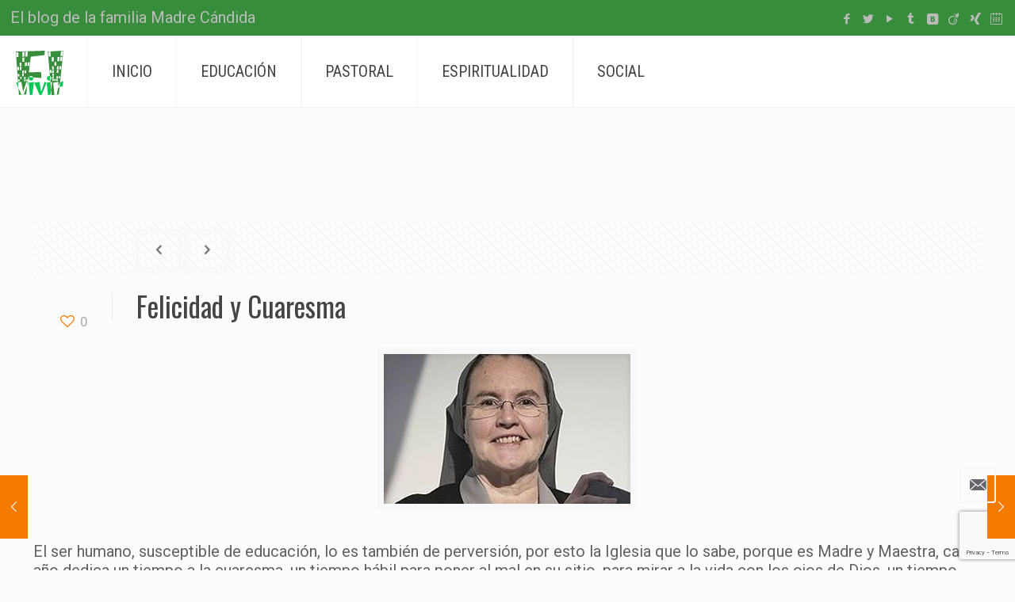

--- FILE ---
content_type: text/html; charset=utf-8
request_url: https://www.google.com/recaptcha/api2/anchor?ar=1&k=6LcAIr0UAAAAACQeicrNjyDbJy7KFQ7aos4X_O4r&co=aHR0cHM6Ly92aXZpcmZpLm9yZzo0NDM.&hl=en&v=7gg7H51Q-naNfhmCP3_R47ho&size=invisible&anchor-ms=20000&execute-ms=15000&cb=o3pba1rihx5f
body_size: 47955
content:
<!DOCTYPE HTML><html dir="ltr" lang="en"><head><meta http-equiv="Content-Type" content="text/html; charset=UTF-8">
<meta http-equiv="X-UA-Compatible" content="IE=edge">
<title>reCAPTCHA</title>
<style type="text/css">
/* cyrillic-ext */
@font-face {
  font-family: 'Roboto';
  font-style: normal;
  font-weight: 400;
  font-stretch: 100%;
  src: url(//fonts.gstatic.com/s/roboto/v48/KFO7CnqEu92Fr1ME7kSn66aGLdTylUAMa3GUBHMdazTgWw.woff2) format('woff2');
  unicode-range: U+0460-052F, U+1C80-1C8A, U+20B4, U+2DE0-2DFF, U+A640-A69F, U+FE2E-FE2F;
}
/* cyrillic */
@font-face {
  font-family: 'Roboto';
  font-style: normal;
  font-weight: 400;
  font-stretch: 100%;
  src: url(//fonts.gstatic.com/s/roboto/v48/KFO7CnqEu92Fr1ME7kSn66aGLdTylUAMa3iUBHMdazTgWw.woff2) format('woff2');
  unicode-range: U+0301, U+0400-045F, U+0490-0491, U+04B0-04B1, U+2116;
}
/* greek-ext */
@font-face {
  font-family: 'Roboto';
  font-style: normal;
  font-weight: 400;
  font-stretch: 100%;
  src: url(//fonts.gstatic.com/s/roboto/v48/KFO7CnqEu92Fr1ME7kSn66aGLdTylUAMa3CUBHMdazTgWw.woff2) format('woff2');
  unicode-range: U+1F00-1FFF;
}
/* greek */
@font-face {
  font-family: 'Roboto';
  font-style: normal;
  font-weight: 400;
  font-stretch: 100%;
  src: url(//fonts.gstatic.com/s/roboto/v48/KFO7CnqEu92Fr1ME7kSn66aGLdTylUAMa3-UBHMdazTgWw.woff2) format('woff2');
  unicode-range: U+0370-0377, U+037A-037F, U+0384-038A, U+038C, U+038E-03A1, U+03A3-03FF;
}
/* math */
@font-face {
  font-family: 'Roboto';
  font-style: normal;
  font-weight: 400;
  font-stretch: 100%;
  src: url(//fonts.gstatic.com/s/roboto/v48/KFO7CnqEu92Fr1ME7kSn66aGLdTylUAMawCUBHMdazTgWw.woff2) format('woff2');
  unicode-range: U+0302-0303, U+0305, U+0307-0308, U+0310, U+0312, U+0315, U+031A, U+0326-0327, U+032C, U+032F-0330, U+0332-0333, U+0338, U+033A, U+0346, U+034D, U+0391-03A1, U+03A3-03A9, U+03B1-03C9, U+03D1, U+03D5-03D6, U+03F0-03F1, U+03F4-03F5, U+2016-2017, U+2034-2038, U+203C, U+2040, U+2043, U+2047, U+2050, U+2057, U+205F, U+2070-2071, U+2074-208E, U+2090-209C, U+20D0-20DC, U+20E1, U+20E5-20EF, U+2100-2112, U+2114-2115, U+2117-2121, U+2123-214F, U+2190, U+2192, U+2194-21AE, U+21B0-21E5, U+21F1-21F2, U+21F4-2211, U+2213-2214, U+2216-22FF, U+2308-230B, U+2310, U+2319, U+231C-2321, U+2336-237A, U+237C, U+2395, U+239B-23B7, U+23D0, U+23DC-23E1, U+2474-2475, U+25AF, U+25B3, U+25B7, U+25BD, U+25C1, U+25CA, U+25CC, U+25FB, U+266D-266F, U+27C0-27FF, U+2900-2AFF, U+2B0E-2B11, U+2B30-2B4C, U+2BFE, U+3030, U+FF5B, U+FF5D, U+1D400-1D7FF, U+1EE00-1EEFF;
}
/* symbols */
@font-face {
  font-family: 'Roboto';
  font-style: normal;
  font-weight: 400;
  font-stretch: 100%;
  src: url(//fonts.gstatic.com/s/roboto/v48/KFO7CnqEu92Fr1ME7kSn66aGLdTylUAMaxKUBHMdazTgWw.woff2) format('woff2');
  unicode-range: U+0001-000C, U+000E-001F, U+007F-009F, U+20DD-20E0, U+20E2-20E4, U+2150-218F, U+2190, U+2192, U+2194-2199, U+21AF, U+21E6-21F0, U+21F3, U+2218-2219, U+2299, U+22C4-22C6, U+2300-243F, U+2440-244A, U+2460-24FF, U+25A0-27BF, U+2800-28FF, U+2921-2922, U+2981, U+29BF, U+29EB, U+2B00-2BFF, U+4DC0-4DFF, U+FFF9-FFFB, U+10140-1018E, U+10190-1019C, U+101A0, U+101D0-101FD, U+102E0-102FB, U+10E60-10E7E, U+1D2C0-1D2D3, U+1D2E0-1D37F, U+1F000-1F0FF, U+1F100-1F1AD, U+1F1E6-1F1FF, U+1F30D-1F30F, U+1F315, U+1F31C, U+1F31E, U+1F320-1F32C, U+1F336, U+1F378, U+1F37D, U+1F382, U+1F393-1F39F, U+1F3A7-1F3A8, U+1F3AC-1F3AF, U+1F3C2, U+1F3C4-1F3C6, U+1F3CA-1F3CE, U+1F3D4-1F3E0, U+1F3ED, U+1F3F1-1F3F3, U+1F3F5-1F3F7, U+1F408, U+1F415, U+1F41F, U+1F426, U+1F43F, U+1F441-1F442, U+1F444, U+1F446-1F449, U+1F44C-1F44E, U+1F453, U+1F46A, U+1F47D, U+1F4A3, U+1F4B0, U+1F4B3, U+1F4B9, U+1F4BB, U+1F4BF, U+1F4C8-1F4CB, U+1F4D6, U+1F4DA, U+1F4DF, U+1F4E3-1F4E6, U+1F4EA-1F4ED, U+1F4F7, U+1F4F9-1F4FB, U+1F4FD-1F4FE, U+1F503, U+1F507-1F50B, U+1F50D, U+1F512-1F513, U+1F53E-1F54A, U+1F54F-1F5FA, U+1F610, U+1F650-1F67F, U+1F687, U+1F68D, U+1F691, U+1F694, U+1F698, U+1F6AD, U+1F6B2, U+1F6B9-1F6BA, U+1F6BC, U+1F6C6-1F6CF, U+1F6D3-1F6D7, U+1F6E0-1F6EA, U+1F6F0-1F6F3, U+1F6F7-1F6FC, U+1F700-1F7FF, U+1F800-1F80B, U+1F810-1F847, U+1F850-1F859, U+1F860-1F887, U+1F890-1F8AD, U+1F8B0-1F8BB, U+1F8C0-1F8C1, U+1F900-1F90B, U+1F93B, U+1F946, U+1F984, U+1F996, U+1F9E9, U+1FA00-1FA6F, U+1FA70-1FA7C, U+1FA80-1FA89, U+1FA8F-1FAC6, U+1FACE-1FADC, U+1FADF-1FAE9, U+1FAF0-1FAF8, U+1FB00-1FBFF;
}
/* vietnamese */
@font-face {
  font-family: 'Roboto';
  font-style: normal;
  font-weight: 400;
  font-stretch: 100%;
  src: url(//fonts.gstatic.com/s/roboto/v48/KFO7CnqEu92Fr1ME7kSn66aGLdTylUAMa3OUBHMdazTgWw.woff2) format('woff2');
  unicode-range: U+0102-0103, U+0110-0111, U+0128-0129, U+0168-0169, U+01A0-01A1, U+01AF-01B0, U+0300-0301, U+0303-0304, U+0308-0309, U+0323, U+0329, U+1EA0-1EF9, U+20AB;
}
/* latin-ext */
@font-face {
  font-family: 'Roboto';
  font-style: normal;
  font-weight: 400;
  font-stretch: 100%;
  src: url(//fonts.gstatic.com/s/roboto/v48/KFO7CnqEu92Fr1ME7kSn66aGLdTylUAMa3KUBHMdazTgWw.woff2) format('woff2');
  unicode-range: U+0100-02BA, U+02BD-02C5, U+02C7-02CC, U+02CE-02D7, U+02DD-02FF, U+0304, U+0308, U+0329, U+1D00-1DBF, U+1E00-1E9F, U+1EF2-1EFF, U+2020, U+20A0-20AB, U+20AD-20C0, U+2113, U+2C60-2C7F, U+A720-A7FF;
}
/* latin */
@font-face {
  font-family: 'Roboto';
  font-style: normal;
  font-weight: 400;
  font-stretch: 100%;
  src: url(//fonts.gstatic.com/s/roboto/v48/KFO7CnqEu92Fr1ME7kSn66aGLdTylUAMa3yUBHMdazQ.woff2) format('woff2');
  unicode-range: U+0000-00FF, U+0131, U+0152-0153, U+02BB-02BC, U+02C6, U+02DA, U+02DC, U+0304, U+0308, U+0329, U+2000-206F, U+20AC, U+2122, U+2191, U+2193, U+2212, U+2215, U+FEFF, U+FFFD;
}
/* cyrillic-ext */
@font-face {
  font-family: 'Roboto';
  font-style: normal;
  font-weight: 500;
  font-stretch: 100%;
  src: url(//fonts.gstatic.com/s/roboto/v48/KFO7CnqEu92Fr1ME7kSn66aGLdTylUAMa3GUBHMdazTgWw.woff2) format('woff2');
  unicode-range: U+0460-052F, U+1C80-1C8A, U+20B4, U+2DE0-2DFF, U+A640-A69F, U+FE2E-FE2F;
}
/* cyrillic */
@font-face {
  font-family: 'Roboto';
  font-style: normal;
  font-weight: 500;
  font-stretch: 100%;
  src: url(//fonts.gstatic.com/s/roboto/v48/KFO7CnqEu92Fr1ME7kSn66aGLdTylUAMa3iUBHMdazTgWw.woff2) format('woff2');
  unicode-range: U+0301, U+0400-045F, U+0490-0491, U+04B0-04B1, U+2116;
}
/* greek-ext */
@font-face {
  font-family: 'Roboto';
  font-style: normal;
  font-weight: 500;
  font-stretch: 100%;
  src: url(//fonts.gstatic.com/s/roboto/v48/KFO7CnqEu92Fr1ME7kSn66aGLdTylUAMa3CUBHMdazTgWw.woff2) format('woff2');
  unicode-range: U+1F00-1FFF;
}
/* greek */
@font-face {
  font-family: 'Roboto';
  font-style: normal;
  font-weight: 500;
  font-stretch: 100%;
  src: url(//fonts.gstatic.com/s/roboto/v48/KFO7CnqEu92Fr1ME7kSn66aGLdTylUAMa3-UBHMdazTgWw.woff2) format('woff2');
  unicode-range: U+0370-0377, U+037A-037F, U+0384-038A, U+038C, U+038E-03A1, U+03A3-03FF;
}
/* math */
@font-face {
  font-family: 'Roboto';
  font-style: normal;
  font-weight: 500;
  font-stretch: 100%;
  src: url(//fonts.gstatic.com/s/roboto/v48/KFO7CnqEu92Fr1ME7kSn66aGLdTylUAMawCUBHMdazTgWw.woff2) format('woff2');
  unicode-range: U+0302-0303, U+0305, U+0307-0308, U+0310, U+0312, U+0315, U+031A, U+0326-0327, U+032C, U+032F-0330, U+0332-0333, U+0338, U+033A, U+0346, U+034D, U+0391-03A1, U+03A3-03A9, U+03B1-03C9, U+03D1, U+03D5-03D6, U+03F0-03F1, U+03F4-03F5, U+2016-2017, U+2034-2038, U+203C, U+2040, U+2043, U+2047, U+2050, U+2057, U+205F, U+2070-2071, U+2074-208E, U+2090-209C, U+20D0-20DC, U+20E1, U+20E5-20EF, U+2100-2112, U+2114-2115, U+2117-2121, U+2123-214F, U+2190, U+2192, U+2194-21AE, U+21B0-21E5, U+21F1-21F2, U+21F4-2211, U+2213-2214, U+2216-22FF, U+2308-230B, U+2310, U+2319, U+231C-2321, U+2336-237A, U+237C, U+2395, U+239B-23B7, U+23D0, U+23DC-23E1, U+2474-2475, U+25AF, U+25B3, U+25B7, U+25BD, U+25C1, U+25CA, U+25CC, U+25FB, U+266D-266F, U+27C0-27FF, U+2900-2AFF, U+2B0E-2B11, U+2B30-2B4C, U+2BFE, U+3030, U+FF5B, U+FF5D, U+1D400-1D7FF, U+1EE00-1EEFF;
}
/* symbols */
@font-face {
  font-family: 'Roboto';
  font-style: normal;
  font-weight: 500;
  font-stretch: 100%;
  src: url(//fonts.gstatic.com/s/roboto/v48/KFO7CnqEu92Fr1ME7kSn66aGLdTylUAMaxKUBHMdazTgWw.woff2) format('woff2');
  unicode-range: U+0001-000C, U+000E-001F, U+007F-009F, U+20DD-20E0, U+20E2-20E4, U+2150-218F, U+2190, U+2192, U+2194-2199, U+21AF, U+21E6-21F0, U+21F3, U+2218-2219, U+2299, U+22C4-22C6, U+2300-243F, U+2440-244A, U+2460-24FF, U+25A0-27BF, U+2800-28FF, U+2921-2922, U+2981, U+29BF, U+29EB, U+2B00-2BFF, U+4DC0-4DFF, U+FFF9-FFFB, U+10140-1018E, U+10190-1019C, U+101A0, U+101D0-101FD, U+102E0-102FB, U+10E60-10E7E, U+1D2C0-1D2D3, U+1D2E0-1D37F, U+1F000-1F0FF, U+1F100-1F1AD, U+1F1E6-1F1FF, U+1F30D-1F30F, U+1F315, U+1F31C, U+1F31E, U+1F320-1F32C, U+1F336, U+1F378, U+1F37D, U+1F382, U+1F393-1F39F, U+1F3A7-1F3A8, U+1F3AC-1F3AF, U+1F3C2, U+1F3C4-1F3C6, U+1F3CA-1F3CE, U+1F3D4-1F3E0, U+1F3ED, U+1F3F1-1F3F3, U+1F3F5-1F3F7, U+1F408, U+1F415, U+1F41F, U+1F426, U+1F43F, U+1F441-1F442, U+1F444, U+1F446-1F449, U+1F44C-1F44E, U+1F453, U+1F46A, U+1F47D, U+1F4A3, U+1F4B0, U+1F4B3, U+1F4B9, U+1F4BB, U+1F4BF, U+1F4C8-1F4CB, U+1F4D6, U+1F4DA, U+1F4DF, U+1F4E3-1F4E6, U+1F4EA-1F4ED, U+1F4F7, U+1F4F9-1F4FB, U+1F4FD-1F4FE, U+1F503, U+1F507-1F50B, U+1F50D, U+1F512-1F513, U+1F53E-1F54A, U+1F54F-1F5FA, U+1F610, U+1F650-1F67F, U+1F687, U+1F68D, U+1F691, U+1F694, U+1F698, U+1F6AD, U+1F6B2, U+1F6B9-1F6BA, U+1F6BC, U+1F6C6-1F6CF, U+1F6D3-1F6D7, U+1F6E0-1F6EA, U+1F6F0-1F6F3, U+1F6F7-1F6FC, U+1F700-1F7FF, U+1F800-1F80B, U+1F810-1F847, U+1F850-1F859, U+1F860-1F887, U+1F890-1F8AD, U+1F8B0-1F8BB, U+1F8C0-1F8C1, U+1F900-1F90B, U+1F93B, U+1F946, U+1F984, U+1F996, U+1F9E9, U+1FA00-1FA6F, U+1FA70-1FA7C, U+1FA80-1FA89, U+1FA8F-1FAC6, U+1FACE-1FADC, U+1FADF-1FAE9, U+1FAF0-1FAF8, U+1FB00-1FBFF;
}
/* vietnamese */
@font-face {
  font-family: 'Roboto';
  font-style: normal;
  font-weight: 500;
  font-stretch: 100%;
  src: url(//fonts.gstatic.com/s/roboto/v48/KFO7CnqEu92Fr1ME7kSn66aGLdTylUAMa3OUBHMdazTgWw.woff2) format('woff2');
  unicode-range: U+0102-0103, U+0110-0111, U+0128-0129, U+0168-0169, U+01A0-01A1, U+01AF-01B0, U+0300-0301, U+0303-0304, U+0308-0309, U+0323, U+0329, U+1EA0-1EF9, U+20AB;
}
/* latin-ext */
@font-face {
  font-family: 'Roboto';
  font-style: normal;
  font-weight: 500;
  font-stretch: 100%;
  src: url(//fonts.gstatic.com/s/roboto/v48/KFO7CnqEu92Fr1ME7kSn66aGLdTylUAMa3KUBHMdazTgWw.woff2) format('woff2');
  unicode-range: U+0100-02BA, U+02BD-02C5, U+02C7-02CC, U+02CE-02D7, U+02DD-02FF, U+0304, U+0308, U+0329, U+1D00-1DBF, U+1E00-1E9F, U+1EF2-1EFF, U+2020, U+20A0-20AB, U+20AD-20C0, U+2113, U+2C60-2C7F, U+A720-A7FF;
}
/* latin */
@font-face {
  font-family: 'Roboto';
  font-style: normal;
  font-weight: 500;
  font-stretch: 100%;
  src: url(//fonts.gstatic.com/s/roboto/v48/KFO7CnqEu92Fr1ME7kSn66aGLdTylUAMa3yUBHMdazQ.woff2) format('woff2');
  unicode-range: U+0000-00FF, U+0131, U+0152-0153, U+02BB-02BC, U+02C6, U+02DA, U+02DC, U+0304, U+0308, U+0329, U+2000-206F, U+20AC, U+2122, U+2191, U+2193, U+2212, U+2215, U+FEFF, U+FFFD;
}
/* cyrillic-ext */
@font-face {
  font-family: 'Roboto';
  font-style: normal;
  font-weight: 900;
  font-stretch: 100%;
  src: url(//fonts.gstatic.com/s/roboto/v48/KFO7CnqEu92Fr1ME7kSn66aGLdTylUAMa3GUBHMdazTgWw.woff2) format('woff2');
  unicode-range: U+0460-052F, U+1C80-1C8A, U+20B4, U+2DE0-2DFF, U+A640-A69F, U+FE2E-FE2F;
}
/* cyrillic */
@font-face {
  font-family: 'Roboto';
  font-style: normal;
  font-weight: 900;
  font-stretch: 100%;
  src: url(//fonts.gstatic.com/s/roboto/v48/KFO7CnqEu92Fr1ME7kSn66aGLdTylUAMa3iUBHMdazTgWw.woff2) format('woff2');
  unicode-range: U+0301, U+0400-045F, U+0490-0491, U+04B0-04B1, U+2116;
}
/* greek-ext */
@font-face {
  font-family: 'Roboto';
  font-style: normal;
  font-weight: 900;
  font-stretch: 100%;
  src: url(//fonts.gstatic.com/s/roboto/v48/KFO7CnqEu92Fr1ME7kSn66aGLdTylUAMa3CUBHMdazTgWw.woff2) format('woff2');
  unicode-range: U+1F00-1FFF;
}
/* greek */
@font-face {
  font-family: 'Roboto';
  font-style: normal;
  font-weight: 900;
  font-stretch: 100%;
  src: url(//fonts.gstatic.com/s/roboto/v48/KFO7CnqEu92Fr1ME7kSn66aGLdTylUAMa3-UBHMdazTgWw.woff2) format('woff2');
  unicode-range: U+0370-0377, U+037A-037F, U+0384-038A, U+038C, U+038E-03A1, U+03A3-03FF;
}
/* math */
@font-face {
  font-family: 'Roboto';
  font-style: normal;
  font-weight: 900;
  font-stretch: 100%;
  src: url(//fonts.gstatic.com/s/roboto/v48/KFO7CnqEu92Fr1ME7kSn66aGLdTylUAMawCUBHMdazTgWw.woff2) format('woff2');
  unicode-range: U+0302-0303, U+0305, U+0307-0308, U+0310, U+0312, U+0315, U+031A, U+0326-0327, U+032C, U+032F-0330, U+0332-0333, U+0338, U+033A, U+0346, U+034D, U+0391-03A1, U+03A3-03A9, U+03B1-03C9, U+03D1, U+03D5-03D6, U+03F0-03F1, U+03F4-03F5, U+2016-2017, U+2034-2038, U+203C, U+2040, U+2043, U+2047, U+2050, U+2057, U+205F, U+2070-2071, U+2074-208E, U+2090-209C, U+20D0-20DC, U+20E1, U+20E5-20EF, U+2100-2112, U+2114-2115, U+2117-2121, U+2123-214F, U+2190, U+2192, U+2194-21AE, U+21B0-21E5, U+21F1-21F2, U+21F4-2211, U+2213-2214, U+2216-22FF, U+2308-230B, U+2310, U+2319, U+231C-2321, U+2336-237A, U+237C, U+2395, U+239B-23B7, U+23D0, U+23DC-23E1, U+2474-2475, U+25AF, U+25B3, U+25B7, U+25BD, U+25C1, U+25CA, U+25CC, U+25FB, U+266D-266F, U+27C0-27FF, U+2900-2AFF, U+2B0E-2B11, U+2B30-2B4C, U+2BFE, U+3030, U+FF5B, U+FF5D, U+1D400-1D7FF, U+1EE00-1EEFF;
}
/* symbols */
@font-face {
  font-family: 'Roboto';
  font-style: normal;
  font-weight: 900;
  font-stretch: 100%;
  src: url(//fonts.gstatic.com/s/roboto/v48/KFO7CnqEu92Fr1ME7kSn66aGLdTylUAMaxKUBHMdazTgWw.woff2) format('woff2');
  unicode-range: U+0001-000C, U+000E-001F, U+007F-009F, U+20DD-20E0, U+20E2-20E4, U+2150-218F, U+2190, U+2192, U+2194-2199, U+21AF, U+21E6-21F0, U+21F3, U+2218-2219, U+2299, U+22C4-22C6, U+2300-243F, U+2440-244A, U+2460-24FF, U+25A0-27BF, U+2800-28FF, U+2921-2922, U+2981, U+29BF, U+29EB, U+2B00-2BFF, U+4DC0-4DFF, U+FFF9-FFFB, U+10140-1018E, U+10190-1019C, U+101A0, U+101D0-101FD, U+102E0-102FB, U+10E60-10E7E, U+1D2C0-1D2D3, U+1D2E0-1D37F, U+1F000-1F0FF, U+1F100-1F1AD, U+1F1E6-1F1FF, U+1F30D-1F30F, U+1F315, U+1F31C, U+1F31E, U+1F320-1F32C, U+1F336, U+1F378, U+1F37D, U+1F382, U+1F393-1F39F, U+1F3A7-1F3A8, U+1F3AC-1F3AF, U+1F3C2, U+1F3C4-1F3C6, U+1F3CA-1F3CE, U+1F3D4-1F3E0, U+1F3ED, U+1F3F1-1F3F3, U+1F3F5-1F3F7, U+1F408, U+1F415, U+1F41F, U+1F426, U+1F43F, U+1F441-1F442, U+1F444, U+1F446-1F449, U+1F44C-1F44E, U+1F453, U+1F46A, U+1F47D, U+1F4A3, U+1F4B0, U+1F4B3, U+1F4B9, U+1F4BB, U+1F4BF, U+1F4C8-1F4CB, U+1F4D6, U+1F4DA, U+1F4DF, U+1F4E3-1F4E6, U+1F4EA-1F4ED, U+1F4F7, U+1F4F9-1F4FB, U+1F4FD-1F4FE, U+1F503, U+1F507-1F50B, U+1F50D, U+1F512-1F513, U+1F53E-1F54A, U+1F54F-1F5FA, U+1F610, U+1F650-1F67F, U+1F687, U+1F68D, U+1F691, U+1F694, U+1F698, U+1F6AD, U+1F6B2, U+1F6B9-1F6BA, U+1F6BC, U+1F6C6-1F6CF, U+1F6D3-1F6D7, U+1F6E0-1F6EA, U+1F6F0-1F6F3, U+1F6F7-1F6FC, U+1F700-1F7FF, U+1F800-1F80B, U+1F810-1F847, U+1F850-1F859, U+1F860-1F887, U+1F890-1F8AD, U+1F8B0-1F8BB, U+1F8C0-1F8C1, U+1F900-1F90B, U+1F93B, U+1F946, U+1F984, U+1F996, U+1F9E9, U+1FA00-1FA6F, U+1FA70-1FA7C, U+1FA80-1FA89, U+1FA8F-1FAC6, U+1FACE-1FADC, U+1FADF-1FAE9, U+1FAF0-1FAF8, U+1FB00-1FBFF;
}
/* vietnamese */
@font-face {
  font-family: 'Roboto';
  font-style: normal;
  font-weight: 900;
  font-stretch: 100%;
  src: url(//fonts.gstatic.com/s/roboto/v48/KFO7CnqEu92Fr1ME7kSn66aGLdTylUAMa3OUBHMdazTgWw.woff2) format('woff2');
  unicode-range: U+0102-0103, U+0110-0111, U+0128-0129, U+0168-0169, U+01A0-01A1, U+01AF-01B0, U+0300-0301, U+0303-0304, U+0308-0309, U+0323, U+0329, U+1EA0-1EF9, U+20AB;
}
/* latin-ext */
@font-face {
  font-family: 'Roboto';
  font-style: normal;
  font-weight: 900;
  font-stretch: 100%;
  src: url(//fonts.gstatic.com/s/roboto/v48/KFO7CnqEu92Fr1ME7kSn66aGLdTylUAMa3KUBHMdazTgWw.woff2) format('woff2');
  unicode-range: U+0100-02BA, U+02BD-02C5, U+02C7-02CC, U+02CE-02D7, U+02DD-02FF, U+0304, U+0308, U+0329, U+1D00-1DBF, U+1E00-1E9F, U+1EF2-1EFF, U+2020, U+20A0-20AB, U+20AD-20C0, U+2113, U+2C60-2C7F, U+A720-A7FF;
}
/* latin */
@font-face {
  font-family: 'Roboto';
  font-style: normal;
  font-weight: 900;
  font-stretch: 100%;
  src: url(//fonts.gstatic.com/s/roboto/v48/KFO7CnqEu92Fr1ME7kSn66aGLdTylUAMa3yUBHMdazQ.woff2) format('woff2');
  unicode-range: U+0000-00FF, U+0131, U+0152-0153, U+02BB-02BC, U+02C6, U+02DA, U+02DC, U+0304, U+0308, U+0329, U+2000-206F, U+20AC, U+2122, U+2191, U+2193, U+2212, U+2215, U+FEFF, U+FFFD;
}

</style>
<link rel="stylesheet" type="text/css" href="https://www.gstatic.com/recaptcha/releases/7gg7H51Q-naNfhmCP3_R47ho/styles__ltr.css">
<script nonce="k9SivWPxPQaKKKJ0MbzsoQ" type="text/javascript">window['__recaptcha_api'] = 'https://www.google.com/recaptcha/api2/';</script>
<script type="text/javascript" src="https://www.gstatic.com/recaptcha/releases/7gg7H51Q-naNfhmCP3_R47ho/recaptcha__en.js" nonce="k9SivWPxPQaKKKJ0MbzsoQ">
      
    </script></head>
<body><div id="rc-anchor-alert" class="rc-anchor-alert"></div>
<input type="hidden" id="recaptcha-token" value="[base64]">
<script type="text/javascript" nonce="k9SivWPxPQaKKKJ0MbzsoQ">
      recaptcha.anchor.Main.init("[\x22ainput\x22,[\x22bgdata\x22,\x22\x22,\[base64]/[base64]/[base64]/KE4oMTI0LHYsdi5HKSxMWihsLHYpKTpOKDEyNCx2LGwpLFYpLHYpLFQpKSxGKDE3MSx2KX0scjc9ZnVuY3Rpb24obCl7cmV0dXJuIGx9LEM9ZnVuY3Rpb24obCxWLHYpe04odixsLFYpLFZbYWtdPTI3OTZ9LG49ZnVuY3Rpb24obCxWKXtWLlg9KChWLlg/[base64]/[base64]/[base64]/[base64]/[base64]/[base64]/[base64]/[base64]/[base64]/[base64]/[base64]\\u003d\x22,\[base64]\x22,\x22w6vCvcOvwqwewr8hWw7CnsOiJGwwwpvDo8KsZjQlScKuEHzChVoWwrsIGMOBw7gHwpV3NV1/ExYfw6oXI8K2w6bDty8zVCbCkMKUdFrCtsOWw71QNSdFAl7DtXzCtsKZw4/Ds8KUAsOIw4IWw6jCn8K/PcOde8OWHU1Jw59OIsO8wopxw4vChVXCpMKLNsKvwrvCk1bDqnzCrsK9SGRFwpombSrCiEDDhxDCh8KmECRJwqfDvEPClcOzw6fDlcKkLTsBUcOHworCjy3DhcKVIW9iw6AMwqbDoUPDvg1bFMOpw5fCqMO/[base64]/wpxbwo9cdhw7UyhgeGvCsxEUb8ORw7jCtTc/FT7DpjIufsKBw7LDjMK3QcOUw65Cw6Y8wpXChSZ9w4R3DQxmbTdIP8O4CsOMwqBAwqfDtcK/woFBEcKuwoJRF8O+wqkrPy4Kwpx+w7HCmsORMsOOwozDp8Onw67CscOHZ08VPT7CgQJ6LMOdwqzDsivDhy/DkgTCu8OPwp80LxnDmm3DuMKOXMOaw5M4w4MSw7TCncOVwppjUgHCkx9MYD0MwrLDi8KnBsOdwr7Csy5qwpEXEzHDvMOmUMOaG8K2asKxw6/ChmFvw7TCuMK6wo1dwpLCqXjDksKsYMOcw7ZrwrjCmDrChUpyVw7CksKsw7JQQEnCuHvDhcKcelnDuig8IT7DiDDDhcOBw78pXD1hNMOpw4nCt29CwqLCh8OXw6oUwoZQw5EEwrsWKsKJwpbClMOHw6MRLhRjc8KSaGjCscKSEsK9w58gw5ADw55QWVoHwqjCscOEw5/[base64]/DqMOQw6LDh2Qiw7vDq8KjwpPDgnzCmsKRw73DjMOnSMOLFiUuN8O6bkldHXIYw6RUw6rDjjHCpWHDlsOxHSzDthfDjcOsFsKPwpTClMOTw6kgw4fDqGrCmjgHZXQ4w5fDpjXDpsOBworClcKmeMOMw4kmIFlCwr4QMG52KwhxMcO+BSPDucOGSlApwoA/w77Dr8K2CsKfQjbCrQURw5M1B1jCi1QhdcOvwq/Dq0fCsncjB8OVaVlHwr/[base64]/DpQzCvsORMMKIIsK7w57Dk8OYwowsAFddwofCgcOzHsOTFjQMw74/w6nDvCQIw7/CqcOAwrvCvMOTwr4PEmhfK8O9b8Kaw67Cj8KgJzHDgsKuw64Pb8Kww4x+w7oFw5LCqsOQGcKAEVVcXsKQRTHCvcKlBE9VwrUnwo1KY8OrasOUbQRQwqQuwrnCv8ODYC3Dq8OswpjDjUx7C8KYWTMtBsOZSSLDiMOHJcKLIMKadE/DmQvDs8KnfXdjelFkw7cnVyxnwqjCjQ3CpCTDpCzChVRiFcKfLikrwp9Xw5DDi8Otw4DDjsKHFDRrw5HCoy4Nw74ZZhZZTTPDnR/CjVvCh8OVwrMgwoLDmcOCw7dTPQsCesOew6vCng7DmmDCm8O0BsKEwqjCpXHDpsKmGcOVwp8fPiR5X8OVw5YPMkrDksK/[base64]/[base64]/JncQOShNw6jCncOrw74XbMOYTcOMDEgnwqPDhsO6wr3CvMKQag3CgMKFw6J7w5XCvDEIIcKiwqJyDRHDm8O4M8OUGG/CqU4rbxJrScOWR8KFwoo7J8O7wr/[base64]/wqpswprCvcK2w4VzwrMnw57CgixmXsK9w5vDiMKgw7TDqiDCuMKEHEwIw7kxDcKGw6xXLH7CuXbCkXAuwpDDuSXDnVLCrMKBQMO1wqRRwrDChmbCsH/CucKTJSDDhMK0XcKWwp3Dn3JrIFzCocOQPGPCrW9Sw7jDvcK0DznDmcOHwqcowqgfOsKHAcKBQl/[base64]/CmsKPeMKOw6zDpiPDgx8yKyjCrlM+QWnDtBXCtVLDvh3DvcKdw7dDw7PCpMOxwpgkw4oPfFJgwo4JDsOmWcOJOcKGwqozw6oRw6fCiBHDqMKxZsKLw5jCgMO3w6xPb2jDrB/CosO7wrnDv3oQZjtTwoxwF8Kjw4xnVMKhw71KwqVcVsOTKzhvwpXDq8KcE8O8w6tqRh3CnRnCih/[base64]/[base64]/Cj8KHIcKLPDzCrx7Doh/Cr8O9wqjCvTPDnsKxwobChMOgO8OiO8OhFk7CrmE7MMK/w4/[base64]/L8O5w7nDrMO1X1/CnDPCoCDDrcObXsO3ccOnWsOxwrk0G8OzwoLCiMOxRi/Cqy4vwpnCiVEhwpdUw7jDi8Klw4YzAsODwpnDomzDvjrDo8KIC0FdJMKqw7rDn8OFNXMZwpHCvcKpw4BOCcOSw5HDpUhqw7rDkQkXwrHCihEwwqIKOMKwwrh9wph0V8OgbmXCpClmesKbwofCl8O/w7jCicOOw5puUG3Cs8ORwrPClgRKecO9w6thUMOkw6lIQMOBwobDmgQ/w5xuwpbCjBBHcMOowrzDrMOkc8KYwp/DmsO7XcO1wpTCgBZSXjM7US/ChcO2w6hiEsKgDwFNw53DsWXDjTHDgFkhS8Kow5YXfMKvw5UWw5TDqcO0F2HDoMKhcmrCuGvDjMOCCMOBw6zClFQIwpHChsOzw5bDvsKHwr/CgFQMGsOiOlV1w7PCvsKVwo3DhcOzwq7Dq8KiwrArw6BmRcKpw7vCpxYUWHJ7w74/a8Krw4fCgsKtw4xdwoXCr8O2ccOGwqXCh8O+ayXDncOCwrVhw6MQw4IAJXsewrFzEVoEC8KbY1PDvnogXCAEw5bDnMOxKcODVMKSw40ew5Fqw4LCncK0w7fClcKzLgLDmE/DrzFAW0/[base64]/DpDfCnhjCocKBHgR9UHZCwp4NwolLU8KOw7ZnZ2bCocKlw47CocK6VcKGb8KcwrLCvcKCwrfDtS/CncOpw5jDucKwJUxrwrLClsKuw7zDvjZJwqrDrcKxw4PDkxAGw5o0GsKFaS3CvMKBw5cIVcOFAAXDkXl7eXFvWcOXw5xKMCXDsUTCpRxVOFNESxnDhsOuwprCgnHChiw3axhPwpMiDWptwqzCk8OQwqRHw6tnw4LDlcK4wqALw4UGwoPDoC/CqzTCpsKlwonDghnCuH/DtsO3wrYBwq1Bwpd1JsOqwqjCszZRU8K8wpINcsOlI8OgbMKmQRxwP8KiBcOCc2AUY19yw69Nw6jDp3AcS8KrAkIOwqQqOF/CgArDqcOyw7suwpXCmsKXwqrDm1LDqBU7wrEkOsOIwp9Ww6nDhcKcMsKHw5/DpR81w7IaMsKow4QIXVM1w4fDj8KcAcOrw6A/TgrClcOOMMKowpLCjMONw7JjIsO/wq7Co8O5U8OnWizDocKswrLCniPCjgzCjMK+wr3Dp8OgWMOcwrDDncOQcl7DqEnDvA3DqcOawoAEwr3DsTcuw7xIwrNIHcKGw4/CsyPDmcOWJcKsB2FrNMKmRhLCssOgTgtTI8OCJcKlw7MbwojDihY/LMO3w7NpcwXDkMO8w63DhsK+w6d4w6rDmx8Tf8KTw4N3dj3DtMKhHsKKwrvDq8OkYsOTdMODwq5Pb387wozDtDEIVcOrwr/CsCUDJMKwwrRjw5ABBgEDwrFtYSYVwqBzw5w5VD9cwpDDrMOQwpgVwqJtLwXDusObKQrDn8KrP8OiwprDkhgHWcKtw7J+w5lJwpBrwoxbIU7DiWrDhMK7OMOmw4kQeMKxwo/[base64]/DhcKiwqbDuMOaE8KMwrzDrMKQw51gw6rCusO+w5gswoPCu8O1w6TDvjdvw5TCmR/DqsKSa23CkB7DgznDkyZ8I8OuDnPDs0plw7xow4FmwojDqWJNwo1fwrfDn8K8w4dAwrDDisK2CC5zJsKmbMOGGcKAw4fColXCoAjCsi8Pwq/[base64]/Dtigcw5ddQMKyUiFwwo/DpMO3a0cwZSDDtcKONVbChjPCoMK9bsOcH0cDwoJIdsKowrfCkRNvJ8OeE8OxMmzCkcOXwohRw6vCkHzDgsKmwqQEeAA8w5TDpMKew7l0w49hE8KKTSdxwpDDicOKPUbDkC/CuQV5YMOMw5YFScOiQSN4w53DhBlrRMKsXMOFwrjDm8KWEMK+wrDDnGXCo8OEV1IGdTc8ZWzDuxPDjMKDEsK7OcO3aUTDs0oQQDJgFsOFw7waw7LDgDBSH3pgSMOWwo5GGEdTTjB6w7Z3wotpAmBEJMKEw65/woxrSVRiKmoDCQLCiMKIAm8ww6zCt8KFM8OdEUbDoVrCjxAsFATDosKHTcKxYMO1wovDqGvDijh/w73Dtw/Cs8KRwr47W8Oyw7JPwqsVwqHDrMOBw5fDtsOcIcORHFYWHcOXfGMNN8Okw6bDqhrDiMO3wq/Ct8KcEQTDrE09YMOMLzvCmsOkIcOueV/[base64]/DscKOwq8Mw6hEck5mw5bChDIYacK+w5/DisKTQ8OjwonDq8KIw5EVa1JaTcK+NsKHwqslCsOwDcOYDsOZw6/DumXCiG3Dv8OLwp/CsMK7wo57T8OdwojDqnkMWDbCmgRgw7QqwocIw57CjV3Ck8Omwp7DnldFwozCn8ObGynCrsOLw7d6wrrCrTttw6VYwpIZwqhsw5/DmcOufMODwooPwrRAMMKfB8OFdivCmETDhcO9TMKfLcKUw4puwq5nBcK8wqQ/wqpTwo8QBsKYwqnDpsKmWFZfw7gewrjDmcKANcOIw7PCscKVwphgwovDi8Kkw7DDhcOrEi44woFqw6ouDhBmwr1+DMOrEMOzw5tiwplMwp7CsMKuwoV/M8KYwr7DrcKdJ3TCrsKWUi0Tw5VNMWnCq8OcM8O1wofDvcKpw4TDqTkpw4LCncO5wqYJw4XCkDjChcOOwqXCgcKbwq89GiPDoWFzcsOQVcKxbsKVPcO0QsOXw7NACijDnMKHWsOjd3BHDsKbw6Yyw6/[base64]/[base64]/Chl0XwqcRb8K4wrfDocKkIsOEOzDChxNQUFTDkMKvJEzDvGfDi8KPworDsMO5w5wUSwXCj3PCkEcbwr1MXMKABMKqXh3DgcO4wrFZwrBcXBbCiE/CosO6HTZpAyIgKkzCksKCwo4iw5/[base64]/Dr8OSwrPCtijDmsKhbXkWwoNzwr/CvmzDmMKhw5jCrMKfw6nDpMK7wp1HR8K0MlNPwphGUFtJw7IfwrbCqsOmw75vJsKtcMObBMKTElLCqBPDkQAlw5PCtsOtewo/QH/DsikmfxvCkcKAWm/Dmw/DoF3Cn1w4w4ZnUjHCpMOoRcKgw4/CtMKzw53CoE4ndcKeRiXDtsKWw7TCixzDngHCkMOnQMOHUMKIw4dawrrDqxFuRUVfw6A4wotMPjQjX0Ukw5QIw7F6w6vDt2ANLUzCj8KGw49xw6xCw4DCssKzw6DDpsKKGcKMVB1NwqdFwp80wqIRw4Unw5jDhBLCtn/CrcOww5JiDmB2wqjDrsKdLsK4fl0bw6ovDgIQVsOkYBg/SsOaOcOkw6PDmcKTAGHChcKjSBZDU11Xw47CjDrDoVHDuXoHc8K2fgvCiUFrbcKLD8OUMcOBw6fDvMK/J24nw4bChMOOw7EhVQ5ffnLCjxpFw5vCmMKlRWbDlX1nDgXCpkHDgcKeHDNiLl3Dp0Bzw7kPwobCncOzwqbDuXzDpcOCAMOmw4nCpBs7w67Cq3rDu0dieE/DmSIwwqs+NMKzw60Iw7pTwqlnw7Qbw6xuPsKdw6MZw7bCqWYkSjHDiMKTZ8OAfsOkwoo1ZsOufQ3DvFMqwo/DjQbDqxZLwpEdw50POjU/JyjDohrCmcOPRcOnACnDm8Kuw6NVLQBSw7PChsKHfgjDrAEjw6/[base64]/DiHrDnAHDkMOxwqhowrBOwqjCqsKHw73Cr25qw5IjDMK8wqrDr8KdwoTCrSk9SMKgVsK/w6E0OjfDgMOdw5YbPsK6acODMWbDscKjw51GF39LQ23CgS3DvsKiARzDpntLw43CliDDkhLDh8OoIUzDpGvDt8OES3swwogPw6Q3YMOmWUJyw4nCuVzCu8KsK3PCtFbDvBxBwq3Dk2jCmsO/[base64]/DuMOAK8O0w5UUw7vDghPDrSzCnm3CgFUeDsOVSAHDjCJuw4jDmUM/wr49w6gwKBnDr8O3CsKbfsKAWMKJW8KHdsOaRSBKe8KbW8OyRHROw7DCglfCiHXCnRLCi1bDhF5nw753O8OcVkwKwp/Duwh6C0bCp3QzwrTDj1LDjcKowr7CukcPw6nCnAEUwqDCusOuwpvDjcOyOnLCrcKZEDgPwp8vw7JlwrjCkx/CkHrDmiJ6d8Krwo89cMKNwrINQFbDnMOvMQd5dcKZw5PDvyDDrhoUBl9vw5bCkMO0PMOawpJCwpMFwqhew5o5eMKHw67DtcO/ASHDrcK+wpTCm8O7Kl7CscKSwqnCi0/DiG7DgsO9Xil7ZMKOw4F4w5rCsX/[base64]/Dswo+A1jDrWfDscKhwoQ4BWgLbMOWRsK4woHCpMOSKC3DnDzDt8OJLMKawrLCjMKBWEjDunrDnS9JwrjCjcOcHcOvVRhNUUXCk8KLFMOdIcKZInvCgcKfMsK/azvDtWXDi8OuA8KYwopYwo7CmcO5w67DojQ+O3nDlUs1wq7CusKMRMKVwq/DgTnClcKAwpjDjcKGY2bDkMOKBGk+w4xnJCzCrsKWw47DqMObLlJ/w7g8wo3Dgl5ww6Iwdk/CiCNkw4fCgF/DhELDhMKoRWLCosO0wo7Dq8K1w7wDeigxw48LScOwdMOpWW/CuMKxwovCu8O7MsOgwqI+D8OmwonCvsKqw5hFJ8KvY8KyfRXCv8OJwpUqwrdtw5jDmHnCmcKYw53CrjDDvcKjwq3DkcKzGcO1aHpNw4HCgz8AWsOewpPCjcKlw6/[base64]/CmcKxwrvDtcOwNsK7wp5bPg3DjsOjW8KKcsOwUMOfw6XCg2/CqMKGw67Cr3lGN0Euw7NNcSXCp8KHKiZANXFYw6pzw63DlcONPxDDhcO0CUTDv8OZw4PCoF3CgcKeUcKoWMKcwpJJwrkLw5DDuyTCpVDCmsKGw6Y4Y25tJMKmwoLDmAHDgMKtBijDnnUsw4XDpMOGwpVCwqjCkMOXwonDoTnDulAeek/CjiMjI8KVcMOGw7wwecKMTcOxM0crw5XCgMKvex3CocK4wr5lcy/DocOGw6xSwqcJLcO+LcKcDgzCo09AKcKBw7HCjgMhS8ONJMOtwrEJacOFwoUlPVg0wqwRPmTChsOUw4YeQAjDnXl/[base64]/CvsOOwrvCkgjCh33DuRDDsRfDksOwwqfDmcOWwrZED3MKLUIzSl7CoFvDu8OawrfCqMKCRcKow6B1MDvCiBcvSCXCmF9JUcOaEsKvJzTCkV3DrTLCtV/[base64]/Cg8KAIA4UCmIww7wnXRtPw5VbwqNnAcOYG8OjwocSKGDCsErDrXPCsMOpw7J0Q0hDwozDncOGL8OkIcOKwq/CgMK/F1MJLXHCmkTCjcKXeMOseMOyBHbCpMKKcMOVa8OaEMOpw5DClT3Dsl0DSsORwqnCjETDmR8Nw63DjMOhw6nCusKULlzCl8K4wosMw7rCj8O6w7TDtWXDkMK9wr/[base64]/[base64]/CpcKRwpjCuEdzQMKxw6rDoidbw7/Cv8Obw4/DjMOFwpPDncKSP8O+wo3CqkfDpHLDnxQVwo1dwpDClkMvwpfDkcKOw63DrzdXNh1BLcKlZsKBUsOsacKSXgpMwpI0w5A7w4NOLE/CiAknPcKsIMKcw4kRwqbDj8K3am7CvU4Ew7M3woPCvn9Twphtwps/KUrDlngiLQJuwovDgMOFN8OwFEfDv8KAwqhrw6rCh8ONDcKfw69Lw7xOYHcsw5YMDRbDumjCoX7Dry/[base64]/Z0HDjhbDucOzw6bDv1wrwrzCjh97R8KMw73DogIlE8O3UkvDmMKrw4XDt8KFPcOvQcOhwq/DigPCtX0/KDfCt8OjLMOqwpTDu3/Ds8KTwq1ewrLCtU3CkX7Cu8O0QcOQw4syJsO9w5HDlcKKw59fwrDDgm/Ctw4wZz0sSnYwYsOsdnPDkBPDpMOFw7vDpMODw51ww4vCmgE3wrh6wpzCn8KHMTJkAcK/IsKDWcOLwoDCisOIw4PCtFXDsCFDG8OaCMKweMKeM8OVwpzDuW8ew6vCi3A3w5Jrw4c/[base64]/CnFHDh8K4VsOMw5bCssOqZgh5w5TDtsOSfHfDqGcmw53DpyQ+woI1K0/[base64]/DscO2woZ7dSMefjQ6U0vCoMOXcSouGx1zYsOFO8O/DMKuVEvCosO8LjfDiMKXI8KOw4DDvwFGJTwQwoQpX8K9wpDCgzZoIsKJbzPDoMKaw75rwqwid8OfS0/CpBDCkHxxw4YDw5nCuMKUw6XChiEUex4tVsOQSsK8LcOnw6XCggUUwqHCmcKtTj8mccO6esKbwqjDlcO+bwDDkcOHwoclwoU9VRbDm8KAfiHCu2JXwp7CucKuccO7w4rCnUcYwobDj8KCWMOqIsOdwrx3JHzCuEk1cmVBwp7Ct3Q8IMKEw7/CiznDjMOAw7Y0EyHCpWDCgMOywo1xFmpLwok9am/Cpg7CuMK5XT4Ww5DDoA4AbF4GfEE9RhrDkjF6w6wiw7pFJ8K5w5ZtQcKfXMK5wpM/w5AyZVVmw73DgHduw5N8JsOuw4F4wqnDskjDuRlZe8OWw7JTwqBCUsOkw7zCiArDsVfCkMKEw7rCrkhfdWtJwo/[base64]/CmVx6ZsOKCcOYWyzDiHtwHMOpL0nCqG/[base64]/DvnHCunLCscKpw4w4w71awq1LdyIow7jDhsKGw5Esw63DiMKCQ8K2wqpNAMORw7kwJnPDoFwhw65mw49+w58SwrHDucOSDnvDtlTDuiLDtibDlcK4w5HCpsOCY8KLY8OiQQ1Qw5ZCwoXCj3/Ds8OvMsOWw59Ww7XCmwpFJxrDqWjCtBtkw7PDmmolXBHDq8KTeCpnw7pRV8K3El/CoBpXdMOaw41twpXDnsKzUEzDjsKrwotfNMOvaknDlxoUwr5xw7pTVlsawpXCg8ONw7wwX1VxKmLCj8KcDMKrH8O6w6lxLAoNwpMTw5TCkEE2w7LDqMOlGcKSL8OVNsOYGHbCo0ZURErDgsKiwpFqPMOnwrPDs8KFVSjCpyXDiMOBFMKOwq4XwrnChsOGwpnCmsK/IcOFw6TCnT9EY8OzwozDh8KIA1DDnE84LMOcK05Uw4vDgMOkQ1vDqFYRVMO1wo1zbFZBUSrDscK0w4V1QcKyL1zCvw7DjcKWw6Vhwpcqwr7DvQ/Ctn0/wpbDqcKWwo55UcKVdcOgQiDCisKzY00xwpoVOlgCEWvCu8K+woMfRmpCH8KKwqPComnDtMK5wr5nwoxFw7fDucKuDR1raMOOKETDpC/CgcOJw6hlHEfCnsKlUkfDoMKnw4Mrw4tww5hRDH7CrcO9GsKdBMKnRVoEwpHCtUckDTvDgA9QbMKTUA10wo3DscKBOXTClsKVY8KFw57Ck8KcNsO+w7U5wojDu8OiBcOnw7zCqcK4XMKVIFjCqR/Cl04/T8Kmw6DDo8OjwrFhw5wHH8Kjw7x9azjDsih4GcOpG8KRdxs/w6RJfsKxRMOiwq3DjsKrwoVqNTbCrsOKw7/Cij3CvBvDj8OGLsKiwrzDqm/DpGPDj1bDhUMuwrUEacKiw7LCtMOzw6M7wo3CoMOYbhBCw4dzacK9fGZDw5s4w4zDkGF0K3/[base64]/Dk2LDqcO+w7XCrRgQwpIBw6J/w5I0eHEKBcKRw5wswr7Dj8Ojwr/[base64]/CocOwCi9SwqLDmAVKeinDiFXDklY/w5tEwq/[base64]/Cl0hTXWMPw5lWw7jDjG7CryDDkcOvwrsDworCjkArHgF1wofCr18+DzRIGCXCnsOpw7wQwooXw6w8FsKxDMKVw4FawooZB1HDl8O0w6xrwq/CgT8Rwpc+KsKUwp7DhcKtRcKYNUfDg8KPw5bCtQJLS04ZwpA+U8KwW8KFVTPCuMOhw43DqsObKMO4Al8LSk18w5LCrgEuw5HDpVDCnUgxwrDCkcOQwq3DlwbDicKRKGQkMcKXw4jDrFx7wqHDn8OGwq/DjsKaCB/[base64]/[base64]/[base64]/[base64]/wpg+w51OWsKlw604Awtcw6ADPV8Eb8Oxw6/CsMOzWcOAwonDhCbDtTTCmRjCrhVPesKEw7J/wrhVw6UYwoBowr/Cmw7DkF19HylJahDDu8OUT8OgT3HCgMKdw5xCIzc7K8ObwrsZDz4TwqYqHcKHwoEfCC/ClHDCv8K9w7lID8KvM8OBwrrChMK/wrp9NcOQVsOjS8KIw7kGcsKFAAsKF8KtPjDDusO7w5NxOMOJGyzDs8KhwofDs8KNwpV6UhNjTTxbwpnCm1Mlw647QkTCoT7DgMKnb8OFwo/DqllePWTDnXXDqG3CssOrHsKVw5LDnhLCj3TDhsO3ZHsQSsODe8KgUE1kVhJ+w7XCuDZXwonCmsK5wp1Lw4jCh8KswqkkMWpBC8Otw47CshhNScKiXhglfyM2woBROcKzwpPCqRZGFhh1KcK/w749wqhNwqXCpsO/w4ZbRMO7ZsO2Cw/DjsKXw69XaMOiCgZPOcOWAnDDgRw9w59fJ8ORF8OGwpB3RGoKXsKYGFLCih54VgPCll3CtRVtTsK8w6TCvcKPVQdrwpIcwqhJw69mWxARwqtqwo/Cv3/Dn8KuM2kxIsOMHBJ0wosHV3wiAggXcQkrDsKkb8OqM8OJVR/[base64]/DisOLwoAcw5fDthrChMOxw6LCrcOTwp7DtcKpw6UcMA18EQPDmW4uw5sOwpFiAVgPO2jCgcOrwpTChSDCu8KpYVDCgzrDuMOjNsKuNz/Cl8KYK8Kowpp2FANjKsK3wpxyw5nClmZUwp7Cq8OiLsK5w7lcw6ZFAsKRAQjDhMOnEcKLF3NcwozDt8OjdsK6w5kPwr9ZdDNew67DmQkFFcKHOMKnQm4mw5gQw6XClcO4E8OSw49OE8OpKcKPaSYkwqPCiMK/LsK/[base64]/Dm8OIORzDmADDk8OXBMOqw6UDw4lcG8O5wp7DlsOlB1vCqxMqR3jDtRlAwp47w47DhXEmAHvCoRwDGcOnZ3lsw79zCzRUwp3DtcKEPGdaw718wqdEw4kCGcOLXcOVw7TDmcKGwpLCgcOjw7xvwq/CigdAwovDmw/[base64]/wprCqkPCjW01w6HDqkZUT3QDWsOCNVPCpsKmwrPDpcOVT3/[base64]/[base64]/w4jCn8KIKMKTU8KLSFjDv8KEEcOqw4rCs8OUJMOfwpvCkQXDonnDp13DjzBvfsKpKMO6exjChcKFJAMgw4zCoQ3CvWYUwqXDn8Kcw5I7woLCtsO+G8KSEcK0E8O1w6MAOibCnVFGUQDCusO0VR8WHcKwwqcIwoUZFcO7w5djw5EPwqNnBcOUA8KOw4VpfSJow7xHwr/CkcKsZ8K5TEDClsOkw7Egw6fCiMOdBMOnw6PDq8O9wq55w5vCg8OEMGDDgH0rwpHDqcOGXGx/e8OrBFbDkcK9wqdmw4jCjMOTwowewrnDum5Zw5ZgwqEkwrc/RAXCvUzCnHHCjGzCucOZV0zCq0RQYcKcYRjCgcOCw5MUDBlpYHdXDMOnw77Ct8KhM3zDsyA9P188WlHCnS1LXAIlRyZXWsKSaBjCqMOYL8K/wr7DlcKJVF4KahDCn8OARcKEw7TDlU/DvgfDlcOBwpXCkQNuBMOdwpfCqTzClkvCmsK9wpTDpsOXbW9benLDrHc+XB8HAMOLwrHCnXZmdWZ3Tz3CicKLV8OjesOVbcKuPcOGw6pbEjPDo8OcL2LDvMKLw6IEEMO/w6ltwqLCrlhEwqjCtmYYHsK+eMOWIcOSWFzDrnnDqSIFw7PDghDCiAF2G17CtcKzN8OEBhzDhmE+HcKEwopwDifCvWh3w65Ow7zCrcKtwp11YWnCmzfCjw0lw6TDpB4Iwr/DqVFLw4vCvUBiwozCrCYcwqAnw4EFwoE7w4J3w6Z7DsOnwoLDm0zDosOiH8KtPsKAwoDCr0omWzJwUsKFw4zDmMOdHMKjwpFZwrQjBhNCw53CvV07w5XCiApsw57CnWd3w5EswqTDgA5+wo8hw7fDoMKeXi/CiyQORMKkVMKJwqPDrMOpSjZZasOgw5PCgAXDqcOPw5PDusOLIcKxMxEHWy4vw5DCplNIw7HDgMKEwqhOwqUPwojCty3CucOjc8KHwopOVBEIDsOywoctwpnCmcKgwpRMEcOqKMO/fkTDlMKkw4rDmCHCmcKbUsO1XMOmUkxZZ0RTw4ptw5lFw63Dm0fCjQQoCsOXRBTDsn8lcMOMw4HCsmtCwqjCpRlOAWbClE/DlBZww7VvPMODdT5cw6wdAjk3wqDCjj7DsMOuw751F8O1AsOjEsKfwqMfOsKAw5bDj8O/ZMKMw4PCs8OqGXjDusKZw7QRHmTCsBzDjgclP8O3WREdw4bCpUTCv8O3DWfCr0B9w6gKw7PDpcKJwrnCtsKRTQ7ClFfCu8KEw7zCt8OJQMOwwrsdwoHCscKJFGAdVAQaAcKowpHCp2DCnX/CpxsiwrMTwpLCj8KiJcKZBx/Dn1URQ8OawrfCsl9yeyoGw5DDhUtgw4VxEmvDsk3Cq0cpG8Kdw4HDpcK/w7sPLlrDosOBwqHCmMOhEMOwMMOva8Knw6vCk0HCvSLCssOaKMKqbwvClxczcMOzwr8hBMOmwo1vLsKxw6UNwq5XNMKtwp3Ds8K9CgkLw7zDhMKHKznDgB/[base64]/w4NiB8KFw5zCkcOLwoDDtlLDlcKSw6DClMKaUG/[base64]/V8OiwosyQcKqw4HDg1rCtMKuwpp0w7hyIMKaw6AldH8WfxEbw6gffC/DvHUfw7DDkMKiTUQFbsKyQ8KOMRMRwoTCjFRdZC9pBcOQwr/[base64]/[base64]/Cs8KiBjHCgMK2woY1wr94w5VeIsOdW2lZecO2asK2HMOZIxLCqF0/w4rDvFkOw410wp4vw5bCgWA1GMOowpzDgHY7woHCgl3Ci8KKFmnDqcOwN0NaTFkUGcOVwrjDrSPCgsOpw5LDpFLDh8OuQS7DmBVXwo5gw75jwq/[base64]/DrTjDvwnCncKcwqXCjcOkacKPw4HCpUrDp8OkeMKEYUM+SCokEMOCwrDChhhaw53CjlbDsxDCoD8sworDr8KmwrRLNnN7w6vCtV7DiMKWOUE+w61XYcKZwqQbwq1nw4DDrU/DikRfw6Ekwp8xw4jDmsOEwonDpMKEw4wFGsKTw6LCuSHDnsOTdUfCom7Ck8OJBAzCscO2Z3XCrMOKwpc7KAMEwrPDhlUwdcODWMOew4PCnSTCi8O8e8OwwpLDkidpBS/[base64]/CpsOJwqlmwoF+MwTDgVt8w5DChsKlLsK0wo/[base64]/LcKAw5xkKMKFHMO7ZSwTw53Cs8Knw5XDkWvDiE/Dl3xxw4xRwpRjwqTCiSBqwpDCsCkdP8KLwoVOwp3Ck8K3w6J2w5EAZ8KTA3nDolMKD8KEDWABwqzCuMK8a8OSLSZyw45YZ8KhOcKYw6RLw7XCqcOADjQQw7NlwqDCog/CqsOpd8OiRj7Do8Ogwp8Ow6QYw43DnWrDmGlJw5gddj/[base64]/[base64]/wrPDgcKFeMOxwpPDucKtwq/CjC9Dw7TCq8OrDCrDgcKQw6lgCMOAHQ8hMsKJAMO5w4TDl0oEEMOzQ8O9w6jCix3CscOyfcO8AhrCs8KGE8Kew6o9eDkUQcKOPMOcw6PCuMK3wpFyd8KzbsOHw6dQw5DDncK3NnfDoh4SwplpA1Jww7vDljvCjMOIYVxLwowAE3TDs8O4wr/[base64]/w707BD3DocOyw7AOwqlmw5bCvCZhw5w3wpzDvVF1wr96PkDClsKSw6U7P2gGw7fChMOiNmFkMsKsw7kyw6BlIDV1acONwqkoeWZLRBckwqVae8Ogw6BcwpMYwoHCo8KKw64kPcKhFTXCrMOVw6HCpcOQw79rM8OfZsO9w7zDgSc/[base64]/WcOKwrp8w7TDtsKLDTrDpGIYw7XDiEoETcK8SkJmwpLClMO2w5nDkcKODDDChGw5DcOND8K0ZsO6w5R6IxHDnMOLwqvDscO+w4bCk8OUwrRYMMO4wqDDhMKwWifCo8KXUcO/[base64]/[base64]/DrUxTFsOLworDi1JGw6J5M8K6wq3Ch8OIw4tZVMKWEg5Iwo/DosKaUcKPacKdYsO2woI7wr3DpHY+w75HAAEAw7DDtMOywqPDhmhJIcOrw4vDsMKxTsOlHsOCeyAmw6Bnw7PCosKewpXCu8OYLMOowp1rwrggR8OmwpbCoQ1CRcOaIcK1wpV8MSvDmE/DogrDlE7Dk8Omw5Fuw6LCsMOPw5ldTz/CuRTDlyNBw6xZf2/CmHbCvcKbw4AjHgczwpDCu8Kxw7fDs8KiTwtbw4wxwo0CCh0GOMKkCUHCrsOjw4vCgMOfwpTDosO7w6zDpW/CkMO1HDPCoyIMFmJvwprDpsOECsKXAMKkD2DDqcKNw59Rf8KgPEZ2ZsKqa8K5TF3DmkjDmsKewrvDi8KvDsO/woDDisOpw5LDhRNqw5ktw4A4BVwOLSwWwrPDpX7CvkzDmS7DpjTCslTDviDCrsOYwocmckPCj2o+JMOWwoJEwrzDr8Kew6EPwr4WesOZGcK0wpJ/KMKmw6vCt8Ktw6VCw49Uw7JhwrphAcKswrlOSWjCtkEMwpfDsyjCv8Kswo0WGAbDvxpdw7h/wr0CYMOHccOiwrAtwoJQw79cw5pMekfDrSnCnTnDk31jw5HDm8Kcb8Ohw7fDsMK/[base64]/CmcOmw5XClMO+wqPCiMKoHsKDCcKVUlgwTsOxMMKbSsKMwqQqwohTEiMnV8Kxw493WcOxw7nDs8O0w5MYGhvCpcOOSsOPwqDDq2vDsGkNwp0Qw6Z2wpIRL8ObB8Kew74gXE/Dq2rCqV7DisO/ERNxThczw73DtU9KHsKew5p4w6YEwp3DshHDrsK2B8OVRcKHC8KPwpZnwqQqd2k6Mkd2wrUIwqMZw4chNxnDj8KbLMOXw7BBw5LCj8K0w6zCsGRJwqHCjcKkG8KqwpTCq8KIC3HDiW/DtsK7wrnDkcKVbcOdMijCqMK7wp/DnBrCncOAMg/CuMOPc0Ybw6k8wrTDq3bDhDXDi8KIw74+IXbCok7Dv8KNOsOQc8OJYMOAfgzDlGNgwr4OecOOOCFjYChHworCusK2D2/Dp8OCw4HDlMOWdXQhHxbCs8OvSsOxHyNAJkpAwr/[base64]/wrl0RMKYalZ+wqXClmjCrFPDtMKww7XCucKjwoAkw4JuTcObwp7CmcK+eUbCuytAwp/DuEptwqExS8OUT8K9KllXwrptZ8K+wr7CrsKCb8O/OMK8woJEcBjCl8KePcK2e8KLJXoOwqVfwqU/[base64]/[base64]/CisKjwrYMEcK+OnN5OMKQwoJtwoDCo8OLEcKNQjxDwo3DjTPDiF4+DxPDssOewoNEw5FawqzCiHfCtcK6RMOQw757PsO5E8O3w5vCoEhgMsOBSh/Cl1TCs2wvGcOxwrXDkEsLK8Ktw7oWdcOHWgrDo8KYAsKGE8OGN3zDvcOcEcOkM0UiXlzDgsKYKcKywpNXLXs2wpUCXsKXw6LDqsO1a8KNw7w\\u003d\x22],null,[\x22conf\x22,null,\x226LcAIr0UAAAAACQeicrNjyDbJy7KFQ7aos4X_O4r\x22,0,null,null,null,1,[21,125,63,73,95,87,41,43,42,83,102,105,109,121],[-1442069,174],0,null,null,null,null,0,null,0,null,700,1,null,0,\[base64]/tzcYADoGZWF6dTZkEg4Iiv2INxgAOgVNZklJNBoZCAMSFR0U8JfjNw7/vqUGGcSdCRmc4owCGQ\\u003d\\u003d\x22,0,0,null,null,1,null,0,0],\x22https://vivirfi.org:443\x22,null,[3,1,1],null,null,null,1,3600,[\x22https://www.google.com/intl/en/policies/privacy/\x22,\x22https://www.google.com/intl/en/policies/terms/\x22],\x22j58hCO7nWyMNhxZDQuPlhS9Rr1pb2C2QkGupGDHXXp8\\u003d\x22,1,0,null,1,1765974446904,0,0,[14,186],null,[142,204],\x22RC-ECwIF0TdZij-lg\x22,null,null,null,null,null,\x220dAFcWeA6EiVzXR8b0-apNS30cVGjV5SZkfyB4RvqWLch_S2QcpTWLAnPV2tIZH0sjRQ-mqKfHNeTQRXezjHLZrY-vqzJ3TxfA6w\x22,1766057246730]");
    </script></body></html>

--- FILE ---
content_type: text/css
request_url: https://vivirfi.org/wp-content/themes/vivirfiorg/style.css?ver=21.4
body_size: 173
content:
/*
Theme Name: vivirfi.org
Theme URI: https://vivirfi.org
Template: betheme
Author: vivirfi.org
Author URI: https://vivirfi.org
Version: v1-21.4.1570793398
Updated: 2019-10-11 13:29:58

*/

/*Posicion-boton-formulario*/
@media only screen and (min-width: 767px){
#popup_contact {
    position: fixed;		
    right: 24px !important;
    bottom: 85px !important;
    z-index: 9001;
}
}
.grecaptcha-badge{
	z-index:10;
}

--- FILE ---
content_type: image/svg+xml
request_url: https://vivirfi.org/wp-content/uploads/2016/07/vivirFIverde-01-2.svg
body_size: 5593
content:
<?xml version="1.0" encoding="utf-8"?>
<!-- Generator: Adobe Illustrator 17.0.0, SVG Export Plug-In . SVG Version: 6.00 Build 0)  -->
<!DOCTYPE svg PUBLIC "-//W3C//DTD SVG 1.1//EN" "http://www.w3.org/Graphics/SVG/1.1/DTD/svg11.dtd">
<svg version="1.1" id="Capa_1" xmlns="http://www.w3.org/2000/svg" xmlns:xlink="http://www.w3.org/1999/xlink" x="0px" y="0px"
	 width="160px" height="160px" viewBox="0 0 160 160" enable-background="new 0 0 160 160" xml:space="preserve">
<g>
	<polygon fill="#00C853" points="38.236,122.78 42.322,112.511 39.557,111.76 	"/>
	<polygon fill="#00C853" points="19.218,154.617 25.998,153.531 26.17,153.102 18.691,153.442 	"/>
	<polygon fill="#00C853" points="0.634,113.182 8.767,131.315 7.399,112.137 	"/>
	<polygon fill="#00C853" points="47.262,154.617 55.549,153.865 60.907,110.418 42.993,113.182 	"/>
	<path fill="#00C853" d="M43.327,98.365c0,2.121,0.767,3.949,2.302,5.483c1.534,1.536,3.362,2.302,5.483,2.302
		s3.947-0.767,5.483-2.302c1.534-1.534,2.302-3.362,2.302-5.483c0-1.175-0.236-2.258-0.708-3.253l-13.526-1.081
		C43.774,95.305,43.327,96.749,43.327,98.365z"/>
	<polygon fill="#00C853" points="85.684,142.48 85.015,142.48 79.489,110.418 61.575,113.182 80.16,154.617 86.939,153.531 
		103.264,112.511 96.484,110.669 	"/>
	<polygon fill="#00C853" points="103.934,113.182 108.203,154.617 116.49,153.865 118.537,137.26 116.308,111.274 	"/>
	<path fill="#00C853" d="M112.053,90.578c-2.121,0-3.949,0.767-5.483,2.302c-1.536,1.536-2.302,3.362-2.302,5.483
		s0.767,3.949,2.302,5.483c1.534,1.536,3.362,2.302,5.483,2.302c1.366,0,2.609-0.32,3.731-0.956l-1.221-14.207
		C113.781,90.716,112.944,90.578,112.053,90.578z"/>
	<path fill="#00C853" d="M148.425,114.148l-1.344,12.663c1.434-0.658,3.095-0.989,4.987-0.989c1.227,0,2.874,0.139,4.939,0.418
		l2.345-17.83C155.284,108.771,151.641,110.685,148.425,114.148z"/>
	<polygon fill="#00C853" points="129.715,154.617 138.004,153.865 138.076,153.286 129.657,154.051 	"/>
	<path fill="#388E3C" d="M24.074,142.48h0.669l10.798-31.811l4.014,1.091l2.154-17.967l2.954,0.236
		c0.279-0.398,0.599-0.782,0.964-1.147c1.534-1.534,3.362-2.302,5.483-2.302s3.947,0.767,5.483,2.302
		c0.685,0.685,1.214,1.428,1.594,2.23l27.659,2.213l-1.104-19.863l-41.048,0.441l6.4-52.306l46.566-5.516l0.661-14.786L0,8.384
		L7.399,112.14l11.149-1.719L24.074,142.48z M32.068,108.784l-4.443,0.025l0.341-6.8l4.638-0.043L32.068,108.784z M32.712,100.593
		l-4.677,0.045l0.379-7.551l4.894-0.068L32.712,100.593z M38.601,108.747l-4.472,0.025l0.628-6.825l4.669-0.043L38.601,108.747z
		 M46.379,44.263l-1.491,12.369l-5.982,0.191l1.132-12.32L46.379,44.263z M32.64,8.884l7.323-0.41l-1.301,16.519l-6.847,0.326
		L32.64,8.884z M30.835,44.851l6.283-0.238L36.15,56.91l-5.93,0.189L30.835,44.851z M34.976,71.811l-0.749,9.508l-5.229,0.103
		l0.476-9.477L34.976,71.811z M22.027,9.477l7.245-0.406l-0.607,16.398l-6.779,0.324L22.027,9.477z M21.858,28.683l6.697-0.31
		l-0.521,14.082l-6.297,0.246L21.858,28.683z M21.483,72.14l5.458-0.133L26.59,81.47l-5.19,0.101L21.483,72.14z M21.387,83.272
		l5.141-0.096l-0.312,8.421l-4.903,0.07L21.387,83.272z M1.136,10.646l7.091-0.396l0.736,16.16l-6.646,0.318L1.136,10.646z
		 M4.771,60.066l5.717-0.174l0.482,10.597l-5.424,0.137L4.771,60.066z M7.112,91.871l-0.613-8.322l5.065-0.094l0.379,8.347
		L7.112,91.871z M8.367,108.919l-0.494-6.726l4.544-0.041l0.308,6.743L8.367,108.919z M12.681,45.541l6.168-0.234l0.053,12.152
		l-5.828,0.185L12.681,45.541z M13.147,59.809l5.766-0.176l0.047,10.654l-5.469,0.137L13.147,59.809z M14.236,93.282l4.825-0.066
		l0.033,7.51l-4.613,0.045L14.236,93.282z"/>
	<polygon fill="#388E3C" points="34.648,152.716 38.236,122.78 26.17,153.102 	"/>
	<polygon fill="#388E3C" points="10.371,153.822 18.691,153.442 8.767,131.315 	"/>
	<path fill="#388E3C" d="M143.444,129.799c-1.955,2.65-3.376,7.52-4.269,14.607l-1.099,8.88l6.254-0.568l2.749-25.908
		C145.637,127.473,144.425,128.468,143.444,129.799z"/>
	<path fill="#388E3C" d="M143.36,110.334l-1.674,13.393h0.587c1.842-3.959,3.893-7.151,6.152-9.582L160,5.073l-52.525,3.311
		l7.091,82.603c1.089,0.373,2.08,1.005,2.97,1.895c1.534,1.536,2.302,3.362,2.302,5.483s-0.767,3.949-2.302,5.483
		c-0.546,0.546-1.13,0.995-1.752,1.346l0.521,6.08l5.541-0.853l-3.311,26.839l1.516,17.666l9.602-0.872l-4.211-40.954
		L143.36,110.334z M147.994,98.948l-4.71,0.047l0.697-7.582l4.929-0.068L147.994,98.948z M151.768,6.706l7.403-0.414l-2.008,16.642
		l-6.917,0.33L151.768,6.706z M149.977,26.193l6.831-0.316l-1.721,14.269l-6.416,0.25L149.977,26.193z M153.022,57.266
		l-1.307,10.827l-5.604,0.142l0.991-10.786L153.022,57.266z M140.07,26.652l6.763-0.312l-1.116,14.174l-6.355,0.248L140.07,26.652z
		 M138.511,57.711l5.867-0.181l-0.847,10.769l-5.557,0.139L138.511,57.711z M137.877,70.367l5.502-0.133l-0.749,9.508l-5.229,0.103
		L137.877,70.367z M136.814,91.51l4.894-0.068l-0.595,7.571l-4.677,0.045L136.814,91.51z M141.005,100.388l-0.537,6.816
		l-4.443,0.025l0.341-6.8L141.005,100.388z M130.117,43.621l6.226-0.236l-0.453,12.224l-5.879,0.187L130.117,43.621z
		 M129.625,100.492l4.605-0.043l-0.252,6.792l-4.412,0.025L129.625,100.492z M109.536,9.069l7.091-0.396l0.736,16.16l-6.646,0.318
		L109.536,9.069z M114.777,80.285l-0.687-9.339l5.37-0.131l0.427,9.37L114.777,80.285z M120.548,27.555l6.632-0.308l0.062,13.99
		l-6.238,0.244L120.548,27.555z M121.547,58.232l5.766-0.176l0.047,10.654l-5.469,0.137L121.547,58.232z M121.955,70.755
		l5.413-0.131l0.041,9.415l-5.151,0.101L121.955,70.755z M122.316,81.832l5.102-0.094l0.037,8.384l-4.868,0.07L122.316,81.832z
		 M122.638,91.703l4.825-0.066l0.033,7.51l-4.613,0.045L122.638,91.703z M122.925,100.554l4.574-0.041l0.031,6.767l-4.386,0.025
		L122.925,100.554z"/>
	<polygon display="none" fill="#64DD17" points="8.228,10.25 1.136,10.646 2.32,26.728 8.964,26.41 	"/>
</g>
</svg>
